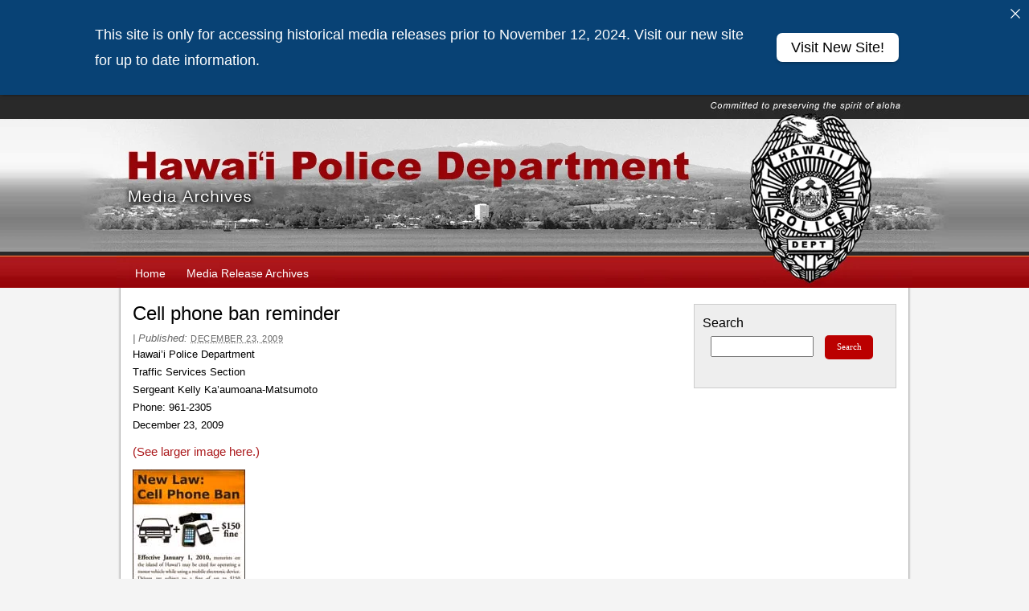

--- FILE ---
content_type: text/css
request_url: https://www.hawaiipolice.com/wp-content/themes/thematic/library/styles/default.css
body_size: 3598
content:

/* =Global Elements
-------------------------------------------------------------- */

body, input, textarea {
    font:15px Georgia,serif;
    line-height:22px;
}
p, ul, ol, dd, pre {
    margin-bottom:22px;
}
pre, code {
	font:14px Monaco, monospace;
	line-height:22px;
}
blockquote {
    color:#666;
    font-style:italic;
}
table {
    border:1px solid #ccc;
    border-width:1px 1px 0 1px;
    font-size:13px;
    line-height:18px;
    margin:0 0 22px 0;
    text-align:left;
}
caption {
    text-align:left;
}
tr {
    border-bottom:1px solid #ccc;
}
th, td {
    padding: .7em 1.25em;
}
hr {
    background-color:#ccc;
    border:0;
    color:#ccc;
    height:1px;
    margin-bottom:22px;
}
a:link {
    color:#004B91;
}
a:visited {
    color:#743399;
}
a:active,
a:hover {
    color: #FF4B33;
}


/* =Header
-------------------------------------------------------------- */

#header {
    z-index:2;
}
#branding {
    padding:88px 0 44px 0;
}
#blog-title {
    font-family:Arial,sans-serif;
    font-size:34px;
    font-weight:bold;
    line-height:40px;
}
#blog-title a {
    color:#000;
    text-decoration:none;
}
#blog-title a:active,
#blog-title a:hover {
    color: #FF4B33;
}
#blog-description {
    color:#666;
    font-size:13px;
    font-style:italic;
}


/* =Menu
-------------------------------------------------------------- */

.skip-link {
    display:none;
}
#access {
    border-bottom:1px solid #ccc;
    height:32px;
    font-size:13px;
    overflow:visible;
    z-index:100;
}
/*** ESSENTIAL STYLES ***/
.sf-menu, .sf-menu * {
	margin:			0;
	padding:		0;
	list-style:		none;
}
.sf-menu {
	line-height:	1.0;
}
.sf-menu ul {
	position:		absolute;
	top:			-999em;
	width:			10em; /* left offset of submenus need to match (see below) */
}
.sf-menu ul li {
	width:			100%;
}
.sf-menu li:hover {
	visibility:		inherit; /* fixes IE7 'sticky bug' */
}
.sf-menu li {
	float:			left;
	position:		relative;
}
.sf-menu a {
	display:		block;
	position:		relative;
}
.sf-menu li:hover ul,
.sf-menu li.sfHover ul {
	left:			0;
	top:			2.5em; /* match top ul list item height */
	z-index:		99;
}
ul.sf-menu li:hover li ul,
ul.sf-menu li.sfHover li ul {
	top:			-999em;
}
ul.sf-menu li li:hover ul,
ul.sf-menu li li.sfHover ul {
	left:			10em; /* match ul width */
	top:			0;
}
ul.sf-menu li li:hover li ul,
ul.sf-menu li li.sfHover li ul {
	top:			-999em;
}
ul.sf-menu li li li:hover ul,
ul.sf-menu li li li.sfHover ul {
	left:			10em; /* match ul width */
	top:			0;
}

/*** THEMATIC SKIN ***/
.sf-menu {
    border-right:1px solid #ccc;
	float:left;
}
.ie6 .sf-menu {
	margin-bottom: -1px;
}
.sf-menu a {
	border-left:1px solid #ccc;
	border-top:1px solid #ccc;
	border-bottom:1px solid #ccc;
	padding:9px 13px;
	text-decoration:none;
}
.windows .sf-menu a {
	font-size: 12px;
	padding:9px 13px 10px;
}
.sf-menu .current_page_item a,
.sf-menu .current_page_ancestor a,
.sf-menu .current_page_parent a {
    border-bottom-color:#fff;
}
.sf-menu a, .sf-menu a:visited  { /* visited pseudo selector so IE6 applies text colour*/
	color:			#666;
}
.sf-menu li {
	background:		#fff;
}
.sf-menu li li {
	background:		#fff;
}
.sf-menu li li li {
	background:		#9AAEDB;
}
.sf-menu li:hover, .sf-menu li.sfHover,
.sf-menu a:focus, .sf-menu a:hover, .sf-menu a:active {
    background:     #fafafa;
	outline:		0;
    border-bottom-color:#ccc;
}
.sf-menu ul {
    border-right:1px solid #ccc;
    border-bottom:1px solid #ccc;
}
.sf-menu li:hover ul,
.sf-menu li.sfHover ul {
	top:32px; /* overriding essential styles */
}
.sf-menu ul ul {
    margin-top:0;
}
.sf-menu ul a {
    background:#fafafa;
	border-bottom:none;
}
.sf-menu ul a:hover {
    color: #FF4B33;
}


/* =Content
-------------------------------------------------------------- */

#main {
    clear:both;
    padding:66px 0 22px 0;
}
.page-title {
    font-size:13px;
    line-height:18px;
    padding:0 0 44px 0;
}
.attachment .page-title {
    font-style:italic;
}
.page-title a {
    color:#666;
    text-decoration:none;
}
.page-title a:active,
.page-title a:hover {
    color: #FF4B33;
}
.page-title span {
    font-style:italic;
}
.page-title .meta-nav {
    font-style:normal;
}
.hentry {
    padding:0 0 22px 0;
}
.single .hentry {
    padding:0;
}
.home #content .sticky {
    border:1px solid #ccc;
    margin:0 0 66px 0;
    padding:22px 20px 0 20px;
}
.entry-title {
    font-family:Arial,sans-serif;
    font-size:26px;
    font-weight:bold;
    line-height:26px;
    padding:0 0 7px 0;
}
.entry-title a {
    color:#000;
    text-decoration:none;
}
.entry-title a:active,
.entry-title a:hover {
    color: #FF4B33;
}
.entry-meta {
    color:#666;
    font-size:13px;
    font-style:italic;
    line-height:18px;
}
.entry-meta .author {
}
.entry-meta .n {
    font-size:11px;
    font-style:normal;
    letter-spacing:0.05em;
    text-transform:uppercase;
}
.entry-meta a {
    color:#666;
    text-decoration:none;
}
.entry-meta a:active,
.entry-meta a:hover {
    color: #FF4B33;
}
.entry-meta abbr {
    border:none;
    cursor:text;
    font-size:11px;
    font-style:normal;
    letter-spacing:0.05em;
    text-transform:uppercase;
}
.entry-content {
    padding:22px 0 0 0;
}
.entry-content h1,
.entry-content h2 {
    font-family:Arial,sans-serif;
    font-size:19px;
    font-weight:bold;
    padding:28px 0 14px 0;
}
.entry-content h3 {
    font-size:17px;
    font-style:italic;
    padding:28px 0 14px 0;
}
.entry-content h4 {
    font-size:11px;
    font-family:Arial,sans-serif;
    font-weight:bold;
    text-transform:uppercase;
    letter-spacing:0.05em;
}
.entry-content table {
    margin-left:1px;
}
.entry-content embed {
    margin:0 0 22px 0;
}
.entry-utility {
	clear:both;
    color:#666;
    font-size:13px;
    line-height:18px;
    margin:0 0 44px 0;
}
.entry-utility a {
    color:#666;
    font-style:italic;
    text-decoration:none;
}
.entry-utility a:active,
.entry-utility a:hover {
    color: #FF4B33;
}
.edit-link {
	clear:both;
	display:block;
}
.page-link {
    font-size:13px;
    font-weight:bold;
    line-height:18px;
    margin:0 0 22px 0;
    padding:22px 0 0 0;
    word-spacing:0.5em;
}
.page-link a {
    border:1px solid #ccc;
    color:#666;
    font-weight:normal;
    padding:0.5em 0.75em;
    text-decoration:none;
}
.page-link a:active,
.page-link a:hover {
    color: #FF4B33;
}
ul#links-page,
ul#archives-page {
    list-style:none;
    margin-left:0;
    overflow:hidden;
}
li.content-column {
    float:left;
    margin-right:20px;
    width:45%;
}
.gallery {
	display: block;
	clear: both;
	overflow: hidden;
	margin: 0 auto;
    padding:0 0 22px 0;
	}
.gallery .gallery-row {
	display: block;
	clear: both;
	overflow: hidden;
	margin: 0;
	}
.gallery .gallery-item {
	overflow: hidden;
	float: left;
	margin: 0;
	text-align: center;
	list-style: none;
	padding: 0;
	}
.gallery .gallery-item img, .gallery .gallery-item img.thumbnail {
	max-width: 89%;
	height: auto;
	padding: 1%;
	margin: 0 auto;
	border: none !important;
	}
.gallery-caption {
	margin-left: 0;
	}
.wp-caption-text,
.gallery-caption {
    color:#666;
    font-size:13px;
    line-height:18px;
}
#author-info {
    margin:0 0 44px 0;
    overflow:hidden;
}
#author-info .avatar {
    float:left;
    margin:.3em 1em 0 0;
}


/* =Attachments
-------------------------------------------------------------- */

.attachment-jpeg #container,
.attachment-png #container {
    width:100%;
}
.attachment-jpeg #content,
.attachment-png #content {
    width:930px;
}
.attachment-jpeg #comments,
.attachment-png #comments {
    width:540px;
    overflow:hidden;
}
.attachment-jpeg .main-aside,
.attachment-png .main-aside {
    display:none;    
}


/* =Navigation
-------------------------------------------------------------- */

.navigation {
    color:#666;
    font-size:0.9em;
    line-height:1.2em;
    margin:0px 0 22px 0;
    overflow:hidden;
}
.navigation a {
    color:#666;
    font-style:italic;
    text-decoration:none;
}
.navigation a:active,
.navigation a:hover {
    color: #FF4B33;
}
.navigation .meta-nav {
    font-style:normal;
}
.nav-previous {
	float: left;
	width:50%;
}
.nav-next {
	float: right;
	width:50%;
	text-align:right;
}
#nav-above,#nav-below {
	width: 100%;
}
#nav-above {
    display:none;
}
.paged #nav-above {
    display:block;
    padding:0 0 44px 0;
}


/* =Comments
-------------------------------------------------------------- */

#comments {
	clear:both;
    padding:22px 0 0 0;
}
#comments,
#comments input,
#comments textarea {
    font-size:13px;
    line-height:18px;
}
#comments code {
    font-size:12px;
    line-height:18px;
}
#comments h3 {
    font-family:Arial,sans-serif;
    font-size:15px;
    font-weight:bold;
    line-height:22px;
    padding:0 0 18px 0;
}
#comments-list {
    padding:0 0 18px 0;
}
#comments-list ol,
#comments-list ul {
    list-style:none;
    margin:0;
}
#comments-list ol {
    border:1px solid #ccc;
    border-bottom:none;
    margin:0 0 18px 0;
}
#comments-list li {
    background:#fafafa;
    border-bottom:1px solid #ccc;
    padding:18px 1.5em 0 1.5em;
    position:relative;
}
#comments-list li.alt {
    background:#fff;
}
#comments-list li.bypostauthor {
    background:#FFFFCC;
}
#comments-list ul li {
    border:1px solid #ccc;
    margin:0 0 18px 0;
}
#comments-list li .avatar {
    position:absolute;
    top:22px;
    left:1.5em;
    width:36px;
    height:36px;
}
#comments-list .comment-author {
    font-weight:bold;
    padding:9px 0 0 46px;
}
#comments-list .comment-meta {
    color:#666;
    font-size:11px;
    padding:0 0 9px 46px;
}
#comments-list .comment-meta a {
    color:#666;
    font-style:italic;
    text-decoration:none;
}
#comments-list .comment-meta a:active,
#comments-list .comment-meta a:hover {
    color: #FF4B33;
}
.comment-reply-link {
    font-size:11px;
    padding:0 0 18px 0;
    text-align:right;
}
.comment-reply-link a {
    color:#666;
    font-style:italic;
    text-decoration:none;
}
.comment-reply-link a:active,
.comment-reply-link a:hover {
    color: #FF4B33;
}
.comment-navigation {
    font-weight:bold;
    padding:0 0 18px 0;
    margin-right:0.5em;
}
.comment-navigation a {
    border:1px solid #ccc;
    color:#666;
    font-weight:normal;
    padding:0.5em 0.75em;
    text-decoration:none;
}
.comment-navigation a:active,
.comment-navigation a:hover {
    color: #FF4B33;
}
.comment-navigation a,
.comment-navigation span {
    margin-right:0.5em;
}
#trackbacks-list .comment-content {
    position:absolute;
    left:-10000px;
}
#respond {
    background:#fff;
    margin-bottom:22px;
    overflow:hidden;
    padding:18px 0 0 0;
    position:relative;
}
#comments-list #respond {
    border-bottom:1px solid #ccc;
    margin:0 0 18px 0;
    padding:18px 1.5em;
}
#comments-list ul #respond {
    border:1px solid #ccc;
    margin:0;
}
#cancel-comment-reply {
    font-size:11px;
    position:absolute;
    top:18px;
    right:1.5em;
}
#cancel-comment-reply a {
    color:#666;
}
#respond .required {
    color:#FF4B33;
    font-weight:bold;
}
.form-section label {
    font-size:11px;
}
.form-section input {
    margin:0 0 18px 0;
    width:98%;
}
.form-section textarea {
    width:99%;
}
#form-allowed-tags p {
    color:#666;
    font-size:11px;
    margin:0;    
}
#form-allowed-tags span {
    font-style:italic;
}
#form-allowed-tags code {
    font-size:11px;
    line-height:normal;
}
.form-submit {
    padding:18px 0 0 0;
    text-align:right;
}
.subscribe-to-comments {
    color:#666;
    float:left;
    font-size:11px;
    margin:0;
    padding:18px 0 0 0;
}
.solo-subscribe-to-comments {
    color:#666;
    font-size:11px;
    padding:18px 0 0 0;
}
.comment_license {
    color:#666;
    clear:both;
    font-size:11px;
    margin:0;
    padding:18px 0 0 0;
}


/* =Asides, Sidebars & Widget-Ready Areas
-------------------------------------------------------------- */

.aside,
.aside input {
    font-size:0.85em;
    line-height:1em;
    margin-bottom:6px;
}
.aside p,
.aside ul,
.aside ol,
.aside dd,
.aside pre {
    margin-bottom:18px;
}
.aside pre,
.aside code {
    font-size:12px;
    line-height:18px;
}
.aside .current_page_item a {
    color: #FF4B33;
}
.aside .current_page_item .page_item a {
    color:#666;
}
.aside .current_page_item .page_item a:hover,
.aside .current_page_item .page_item a:active {
    color: #FF4B33;
}
.aside {
    color:#666;
}
.aside a {
    color:#666;
}
.aside a:active,
.aside a:hover {
    color: #FF4B33;
}
.aside h3 {
    font-size:15px;
    font-style:italic;
    line-height:22px;
}
.aside h3 a {
    text-decoration:none;
}
.aside caption {
    font-size:11px;
    font-family:Arial,sans-serif;
    font-weight:bold;
    text-transform:uppercase;
    letter-spacing:0.05em;
}
.aside ul {
    list-style:none;
    margin-left:0;
}
.aside ul ul {
    list-style:disc;
    margin:0 0 22px 20px;
}
.aside ul ul li {
    padding:1px 0;
}
.aside ul ul ul {
    margin-bottom:0;
}
.aside form,
.aside table {
    margin-bottom:22px;
}
.aside table {
    border:none;
}
.aside thead {
    border:1px solid #ccc;
}
.aside tbody {
    border:1px solid #ccc;
}
.aside th, .aside td {
    border-right:1px solid #ccc;
    padding:.25em .8em;
}
.aside tfoot tr {
    border:none;
}
.aside tfoot td {
    border-color:transparent;
}
.widget_tag_cloud {
    margin:0 0 22px 0;
}
.aside #searchsubmit {
	display: none;	
}

/*
    Main Asides
*/
.main-aside ul {
    padding:0 20px;
}
.main-aside h3 {
}
.main-aside ul ul {
    padding:0;
}
#primary {
    border:1px solid #ccc;
    padding:18px 0 0 0;
    margin-bottom:22px;
}
/*
    Content Asides
*/
#content .aside {
    border:1px solid #ccc;
    margin:0 0 22px 0;
    padding:18px 0 0 0;
}
#content .aside ul {
    padding:0 20px;
}
#content .aside h3 {
    font-family:Georgia,serif;
    font-weight:normal;
    font-size:1.3em;
    font-style:italic;
    padding:0 0 7px 0;
    text-transform:none;
}
#content .aside ul ul {
    padding:0;
}
/*
    Footer Asides
*/
#subsidiary {
    padding:33px 0 0 0;    
}


/* =Footer
-------------------------------------------------------------- */

#footer {
    border-top:1px solid #ccc;
    margin-top:22px;
}
#siteinfo {
    color:#666;
    font-size:11px;
    line-height:18px;
    padding:22px 0 44px 0;
}
#siteinfo a {
    color:#666;
}
#siteinfo a:active,
#siteinfo a:hover {
    color: #FF4B33;
}


/* =PageNavi
-------------------------------------------------------------- */

/* Using !important to override PageNavi CSS */

.wp-pagenavi {
    margin:0 0 0 -.5em;
    padding:0.5em 0;    
}
.wp-pagenavi a, .wp-pagenavi a:link, .wp-pagenavi span {
    border:1px solid #ccc !important;
    color:#666!important;
    font-style:normal;
    margin:0 .375em !important;
    padding:0.5em 0.25em !important;
}
.wp-pagenavi a:visited {
    border:1px solid #ccc !important;
    color:#666 !important;
}
.wp-pagenavi a:hover {
    border:1px solid #ccc !important;
    color:#FF4B33 !important;
}
.wp-pagenavi a:active {
    border:1px solid #ccc !important;
    color:#FF4B33 !important;
}
.wp-pagenavi span.pages {
    border:none !important;
    color:#666 !important;
    margin:0 !important;
    padding:0 !important;
}
.wp-pagenavi span.current {
    border:none !important;
    color:#666 !important;
    font-weight:normal !important;
    margin:0 !important;
    padding:0 !important;
}
.wp-pagenavi span.extend {
    background-color:#FFFFFF;
    border:1px solid #000000;
    color:#000000;
    margin:2px;
    padding:2px 4px;
}
